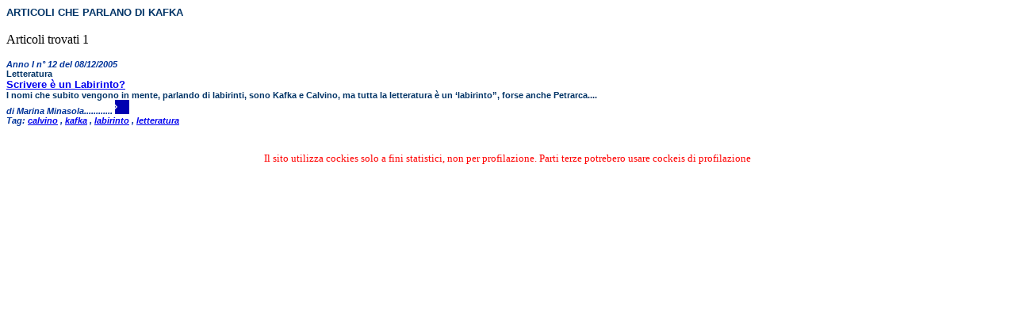

--- FILE ---
content_type: text/html
request_url: https://www.spaziodi.it/magazine/n1107/art_x_tag.asp?tag=2209
body_size: 1545
content:

<html>
<head>
<meta http-equiv="content-type" content="text/html; charset=Windows-1252">
<title>Elenco Articoli Argomento- KAFKA</title>
		<link href="style.css" rel="stylesheet" type="text/css">
</head>
<body>

    		<span class="elentesto">
    		ARTICOLI CHE PARLANO DI KAFKA</span> <br /><br /> 
    		
		Articoli trovati 1
	<p>
	 
	<p>
	<span class="elenautore">
	 Anno I n° 12 del 08/12/2005 </span>
 <br>

	
	                <span class="elenocchi">Letteratura</span><br>
                
	<span class="elentesto">
	<a href="http://www.spaziodi.it/magazine/n0112/vd.asp?id=220" target="_blank">Scrivere è un Labirinto?</a></span><br>
        
	        <span class="elensotto">I nomi che subito vengono in mente, parlando di labirinti, sono Kafka e Calvino, ma tutta la letteratura è un ‘labirinto”, forse anche Petrarca....</span><br>
            
	        <span class="elenautore">di Marina Minasola............
	<a href="http://www.spaziodi.it/magazine/n0112/vd.asp?id=220" " target="_blank">
	<img src="../images/aniblue08_next.gif" border="0" height="18" width="18"></a></span>
	<br /><span class="elenautore">Tag:
	 
		<a href="art_x_tag.asp?tag=1175" > calvino</a>
		,
	 
		<a href="art_x_tag.asp?tag=2209" > kafka</a>
		,
	 
		<a href="art_x_tag.asp?tag=360" > labirinto</a>
		,
	 
		<a href="art_x_tag.asp?tag=384" > letteratura</a>
		
	</span><br>

<center>
<br>
  <font face="Verdana" size="2" color="red">
    Il sito utilizza cockies solo a fini statistici, non per profilazione. Parti terze potrebero usare cockeis di profilazione
  </font>
<br />



</center>
</body>
</html>
